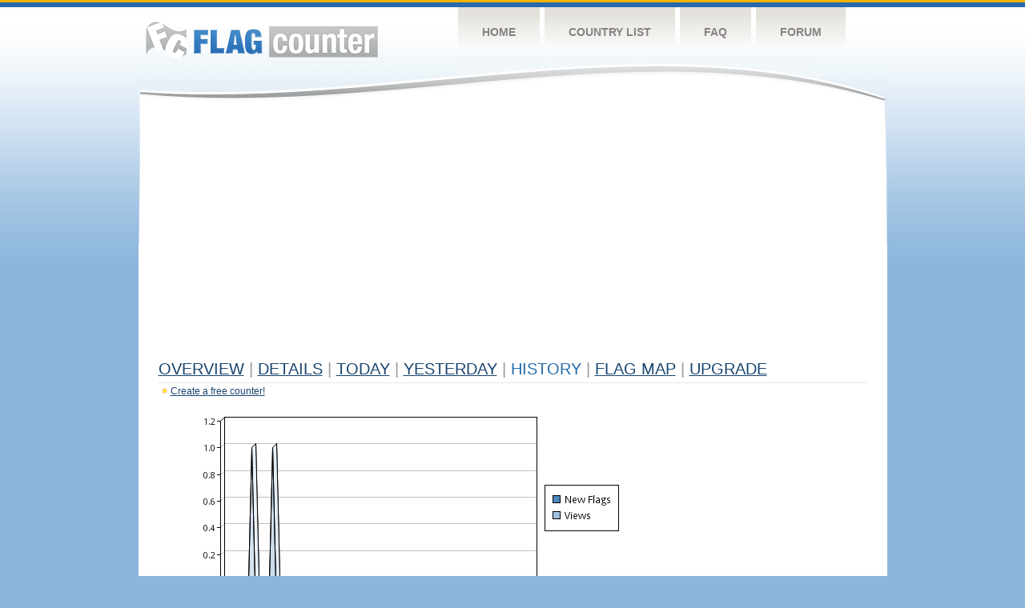

--- FILE ---
content_type: text/html
request_url: https://s04.flagcounter.com/more90/eu1P/35
body_size: 20984
content:
<!DOCTYPE html PUBLIC "-//W3C//DTD XHTML 1.0 Transitional//EN" "http://www.w3.org/TR/xhtml1/DTD/xhtml1-transitional.dtd">
<html xmlns="http://www.w3.org/1999/xhtml">
<head>
	<meta http-equiv="Content-type" content="text/html; charset=utf-8" />
	<title>Flag Counter &raquo; History</title>
	<link rel="stylesheet" href="/css/style.css" type="text/css" media="all" />
<script async src="https://fundingchoicesmessages.google.com/i/pub-9639136181134974?ers=1" nonce="BF9OHiLeMibvlNkiWlrhaw"></script><script nonce="BF9OHiLeMibvlNkiWlrhaw">(function() {function signalGooglefcPresent() {if (!window.frames['googlefcPresent']) {if (document.body) {const iframe = document.createElement('iframe'); iframe.style = 'width: 0; height: 0; border: none; z-index: -1000; left: -1000px; top: -1000px;'; iframe.style.display = 'none'; iframe.name = 'googlefcPresent'; document.body.appendChild(iframe);} else {setTimeout(signalGooglefcPresent, 0);}}}signalGooglefcPresent();})();</script>
</head>
<body>
	<!-- Shell -->
	<div class="shell">
		<!-- Header -->
		<div id="header">
			<!-- Logo -->
			<h1 id="logo"><a href="/index.html">Flag Counter</a></h1>
			<!-- END Logo -->
			<!-- Navigation -->
			<div class="navigation">
				<ul>
				    <li><a href="/index.html">Home</a></li>
				    <li><a href="/countries.html">Country List</a></li>
				    <li><a href="/faq.html">FAQ</a></li>
				    <li><a href="https://flagcounter.boardhost.com/">Forum</a></li>
				</ul>
			</div>
			<!-- END Navigation -->
		</div>
		<!-- END Header -->
		<div class="cl">&nbsp;</div>
		<!-- Content -->
		<div id="content">
			<!-- News -->
			<div class="news">
				<!-- Post -->
				<div class="post">

<script async src="https://pagead2.googlesyndication.com/pagead/js/adsbygoogle.js"></script>
<!-- fc responsive horizontal -->
<ins class="adsbygoogle"
     style="display:block"
     data-ad-client="ca-pub-9639136181134974"
     data-ad-slot="3564478671"
     data-ad-format="auto"
     data-full-width-responsive="true"></ins>
<script>
     (adsbygoogle = window.adsbygoogle || []).push({});
</script><br><img src=https://cdn.boardhost.com/invisible.gif height=4><br>



					<h1><a href=/more/eu1P/><u>Overview</u></a> <font color=#999999>|</font> <a href=/countries/eu1P/><u>Details</u></a> <font color=#999999>|</font> <a href=/today/eu1P/><u>today</u></a> <font color=#999999>|</font> <a href=/flags1/eu1P/1><u>Yesterday</u></a> <font color=#999999>|</font> History <font color=#999999>|</font>  <a href=/gmap/eu1P/><u>Flag Map</u></a>  <font color=#999999>|</font>  

<a href=/pro/eu1P/><u>Upgrade</u></a></h1><div style="margin-top:-18px;margin-bottom:8px;"><img src=https://cdn.boardhost.com/new_small.png align=absbottom style="margin-right:-1px;margin-bottom:-1px;"><a href=http://flagcounter.com/><u>Create a free counter!</u></a> </div><table border=0 width=100%><tr><td valign=top><img src=/chart2.cgi?eu1P&chart=90><div align=center><b><a href=/more7/eu1P/35 style="text-decoration:none;"><u>Last Week</u></a> | <a href=/more30/eu1P/35 style="text-decoration:none;"><u>Last Month</u></a> | </b>Last 3 Months</u></a><b></u></a>&nbsp;&nbsp;&nbsp;&nbsp;&nbsp;&nbsp;&nbsp;&nbsp;&nbsp;&nbsp;&nbsp;&nbsp;&nbsp;&nbsp;&nbsp;&nbsp;&nbsp;&nbsp;&nbsp;&nbsp;&nbsp;&nbsp;&nbsp;&nbsp;&nbsp;&nbsp;&nbsp;&nbsp;&nbsp;&nbsp;&nbsp;&nbsp;&nbsp;&nbsp;&nbsp;&nbsp;&nbsp;&nbsp;&nbsp;&nbsp;&nbsp;&nbsp;&nbsp;&nbsp;&nbsp;&nbsp;&nbsp;&nbsp;&nbsp;&nbsp;&nbsp;&nbsp;&nbsp;&nbsp;&nbsp;&nbsp;&nbsp;&nbsp;&nbsp;&nbsp;&nbsp;</b></div><br><!--<img src=https://cdn.boardhost.com/invisible.gif height=3><br>&nbsp;<a href=/history/eu1P/><u>View Flag History &raquo;</u></a>--><table border=0 width=100% cellspacing=5 style="margin-top:-7px;"></font></td></tr><tr><td colspan=3><br></td></tr><tr><td colspan=2>Page: <a href="/more90/eu1P/34" style="text-decoration:none;" title="Previous">&lt;</a> <a href="/more90/eu1P/1" style="text-decoration:none;"><u>1</u></a> <a href="/more90/eu1P/2" style="text-decoration:none;"><u>2</u></a> <a href="/more90/eu1P/3" style="text-decoration:none;"><u>3</u></a> <a href="/more90/eu1P/4" style="text-decoration:none;"><u>4</u></a> <a href="/more90/eu1P/5" style="text-decoration:none;"><u>5</u></a> <a href="/more90/eu1P/6" style="text-decoration:none;"><u>6</u></a> <a href="/more90/eu1P/7" style="text-decoration:none;"><u>7</u></a> <a href="/more90/eu1P/8" style="text-decoration:none;"><u>8</u></a> <a href="/more90/eu1P/9" style="text-decoration:none;"><u>9</u></a> <a href="/more90/eu1P/10" style="text-decoration:none;"><u>10</u></a> <a href="/more90/eu1P/11" style="text-decoration:none;"><u>11</u></a> <a href="/more90/eu1P/12" style="text-decoration:none;"><u>12</u></a> <a href="/more90/eu1P/13" style="text-decoration:none;"><u>13</u></a> <a href="/more90/eu1P/14" style="text-decoration:none;"><u>14</u></a> <a href="/more90/eu1P/15" style="text-decoration:none;"><u>15</u></a> <a href="/more90/eu1P/16" style="text-decoration:none;"><u>16</u></a> <a href="/more90/eu1P/17" style="text-decoration:none;"><u>17</u></a> <a href="/more90/eu1P/18" style="text-decoration:none;"><u>18</u></a> <a href="/more90/eu1P/19" style="text-decoration:none;"><u>19</u></a> <a href="/more90/eu1P/20" style="text-decoration:none;"><u>20</u></a> <a href="/more90/eu1P/21" style="text-decoration:none;"><u>21</u></a> <a href="/more90/eu1P/22" style="text-decoration:none;"><u>22</u></a> <a href="/more90/eu1P/23" style="text-decoration:none;"><u>23</u></a> <a href="/more90/eu1P/24" style="text-decoration:none;"><u>24</u></a> <a href="/more90/eu1P/25" style="text-decoration:none;"><u>25</u></a> <a href="/more90/eu1P/26" style="text-decoration:none;"><u>26</u></a> <a href="/more90/eu1P/27" style="text-decoration:none;"><u>27</u></a> <a href="/more90/eu1P/28" style="text-decoration:none;"><u>28</u></a> <a href="/more90/eu1P/29" style="text-decoration:none;"><u>29</u></a> <a href="/more90/eu1P/30" style="text-decoration:none;"><u>30</u></a> <a href="/more90/eu1P/31" style="text-decoration:none;"><u>31</u></a> <a href="/more90/eu1P/32" style="text-decoration:none;"><u>32</u></a> <a href="/more90/eu1P/33" style="text-decoration:none;"><u>33</u></a> <a href="/more90/eu1P/34" style="text-decoration:none;"><u>34</u></a>  35 <a href="/more90/eu1P/36" style="text-decoration:none;"><u>36</u></a> <a href="/more90/eu1P/37" style="text-decoration:none;"><u>37</u></a> <a href="/more90/eu1P/38" style="text-decoration:none;"><u>38</u></a> <a href="/more90/eu1P/39" style="text-decoration:none;"><u>39</u></a> <a href="/more90/eu1P/40" style="text-decoration:none;"><u>40</u></a> <a href="/more90/eu1P/41" style="text-decoration:none;"><u>41</u></a> <a href="/more90/eu1P/42" style="text-decoration:none;"><u>42</u></a> <a href="/more90/eu1P/43" style="text-decoration:none;"><u>43</u></a> <a href="/more90/eu1P/44" style="text-decoration:none;"><u>44</u></a> <a href="/more90/eu1P/45" style="text-decoration:none;"><u>45</u></a> <a href="/more90/eu1P/46" style="text-decoration:none;"><u>46</u></a> <a href="/more90/eu1P/47" style="text-decoration:none;"><u>47</u></a> <a href="/more90/eu1P/48" style="text-decoration:none;"><u>48</u></a> <a href="/more90/eu1P/49" style="text-decoration:none;"><u>49</u></a> <a href="/more90/eu1P/50" style="text-decoration:none;"><u>50</u></a> <a href="/more90/eu1P/51" style="text-decoration:none;"><u>51</u></a> <a href="/more90/eu1P/52" style="text-decoration:none;"><u>52</u></a> <a href="/more90/eu1P/53" style="text-decoration:none;"><u>53</u></a> <a href="/more90/eu1P/54" style="text-decoration:none;"><u>54</u></a> <a href="/more90/eu1P/55" style="text-decoration:none;"><u>55</u></a> <a href="/more90/eu1P/56" style="text-decoration:none;"><u>56</u></a> <a href="/more90/eu1P/57" style="text-decoration:none;"><u>57</u></a> <a href="/more90/eu1P/58" style="text-decoration:none;"><u>58</u></a> <a href="/more90/eu1P/59" style="text-decoration:none;"><u>59</u></a>  <a href="/more90/eu1P/36" style="text-decoration:none;" title="Next">&gt;</a> </td></tr><tr><td>&nbsp;<b><font face=arial size=2>Date</font></b></td><td><b><font face=arial size=2>Visitors</b> </font></td><td><b><font face=arial size=2><nobr>Flag Counter Views</nobr></font></b></td></tr><tr><td>&nbsp;<font face=arial size=-1>May 27, 2021</font></td><td><font face=arial size=2>1</td><td><font face=arial size=2>11</font></td></tr><tr><td>&nbsp;<font face=arial size=-1>May 26, 2021</font></td><td><font face=arial size=2>0</td><td><font face=arial size=2>0</font></td></tr><tr><td>&nbsp;<font face=arial size=-1>May 25, 2021</font></td><td><font face=arial size=2>1</td><td><font face=arial size=2>1</font></td></tr><tr><td>&nbsp;<font face=arial size=-1>May 24, 2021</font></td><td><font face=arial size=2>2</td><td><font face=arial size=2>6</font></td></tr><tr><td>&nbsp;<font face=arial size=-1>May 23, 2021</font></td><td><font face=arial size=2>2</td><td><font face=arial size=2>2</font></td></tr><tr><td>&nbsp;<font face=arial size=-1>May 22, 2021</font></td><td><font face=arial size=2>1</td><td><font face=arial size=2>1</font></td></tr><tr><td>&nbsp;<font face=arial size=-1>May 21, 2021</font></td><td><font face=arial size=2>2</td><td><font face=arial size=2>7</font></td></tr><tr><td>&nbsp;<font face=arial size=-1>May 20, 2021</font></td><td><font face=arial size=2>0</td><td><font face=arial size=2>0</font></td></tr><tr><td>&nbsp;<font face=arial size=-1>May 19, 2021</font></td><td><font face=arial size=2>0</td><td><font face=arial size=2>0</font></td></tr><tr><td>&nbsp;<font face=arial size=-1>May 18, 2021</font></td><td><font face=arial size=2>4</td><td><font face=arial size=2>9</font></td></tr><tr><td>&nbsp;<font face=arial size=-1>May 17, 2021</font></td><td><font face=arial size=2>2</td><td><font face=arial size=2>2</font></td></tr><tr><td>&nbsp;<font face=arial size=-1>May 16, 2021</font></td><td><font face=arial size=2>0</td><td><font face=arial size=2>0</font></td></tr><tr><td>&nbsp;<font face=arial size=-1>May 15, 2021</font></td><td><font face=arial size=2>6</td><td><font face=arial size=2>9</font></td></tr><tr><td>&nbsp;<font face=arial size=-1>May 14, 2021</font></td><td><font face=arial size=2>1</td><td><font face=arial size=2>1</font></td></tr><tr><td>&nbsp;<font face=arial size=-1>May 13, 2021</font></td><td><font face=arial size=2>0</td><td><font face=arial size=2>0</font></td></tr><tr><td>&nbsp;<font face=arial size=-1>May 12, 2021</font></td><td><font face=arial size=2>3</td><td><font face=arial size=2>7</font></td></tr><tr><td>&nbsp;<font face=arial size=-1>May 11, 2021</font></td><td><font face=arial size=2>1</td><td><font face=arial size=2>1</font></td></tr><tr><td>&nbsp;<font face=arial size=-1>May 10, 2021</font></td><td><font face=arial size=2>0</td><td><font face=arial size=2>0</font></td></tr><tr><td>&nbsp;<font face=arial size=-1>May 9, 2021</font></td><td><font face=arial size=2>3</td><td><font face=arial size=2>7</font></td></tr><tr><td>&nbsp;<font face=arial size=-1>May 8, 2021</font></td><td><font face=arial size=2>0</td><td><font face=arial size=2>0</font></td></tr><tr><td>&nbsp;<font face=arial size=-1>May 7, 2021</font></td><td><font face=arial size=2>1</td><td><font face=arial size=2>1</font></td></tr><tr><td>&nbsp;<font face=arial size=-1>May 6, 2021</font></td><td><font face=arial size=2>3</td><td><font face=arial size=2>7</font></td></tr><tr><td>&nbsp;<font face=arial size=-1>May 5, 2021</font></td><td><font face=arial size=2>1</td><td><font face=arial size=2>2</font></td></tr><tr><td>&nbsp;<font face=arial size=-1>May 4, 2021</font></td><td><font face=arial size=2>1</td><td><font face=arial size=2>1</font></td></tr><tr><td>&nbsp;<font face=arial size=-1>May 3, 2021</font></td><td><font face=arial size=2>3</td><td><font face=arial size=2>13</font></td></tr><tr><td>&nbsp;<font face=arial size=-1>May 2, 2021</font></td><td><font face=arial size=2>0</td><td><font face=arial size=2>0</font></td></tr><tr><td>&nbsp;<font face=arial size=-1>May 1, 2021</font></td><td><font face=arial size=2>1</td><td><font face=arial size=2>1</font></td></tr><tr><td>&nbsp;<font face=arial size=-1>April 30, 2021</font></td><td><font face=arial size=2>2</td><td><font face=arial size=2>10</font></td></tr><tr><td>&nbsp;<font face=arial size=-1>April 29, 2021</font></td><td><font face=arial size=2>1</td><td><font face=arial size=2>1</font></td></tr><tr><td>&nbsp;<font face=arial size=-1>April 28, 2021</font></td><td><font face=arial size=2>0</td><td><font face=arial size=2>0</font></td></tr><tr><td>&nbsp;<font face=arial size=-1>April 27, 2021</font></td><td><font face=arial size=2>1</td><td><font face=arial size=2>10</font></td></tr><tr><td>&nbsp;<font face=arial size=-1>April 26, 2021</font></td><td><font face=arial size=2>1</td><td><font face=arial size=2>1</font></td></tr><tr><td>&nbsp;<font face=arial size=-1>April 25, 2021</font></td><td><font face=arial size=2>1</td><td><font face=arial size=2>1</font></td></tr><tr><td>&nbsp;<font face=arial size=-1>April 24, 2021</font></td><td><font face=arial size=2>3</td><td><font face=arial size=2>14</font></td></tr><tr><td>&nbsp;<font face=arial size=-1>April 23, 2021</font></td><td><font face=arial size=2>1</td><td><font face=arial size=2>2</font></td></tr><tr><td>&nbsp;<font face=arial size=-1>April 22, 2021</font></td><td><font face=arial size=2>2</td><td><font face=arial size=2>2</font></td></tr><tr><td>&nbsp;<font face=arial size=-1>April 21, 2021</font></td><td><font face=arial size=2>5</td><td><font face=arial size=2>25</font></td></tr><tr><td>&nbsp;<font face=arial size=-1>April 20, 2021</font></td><td><font face=arial size=2>0</td><td><font face=arial size=2>0</font></td></tr><tr><td>&nbsp;<font face=arial size=-1>April 19, 2021</font></td><td><font face=arial size=2>1</td><td><font face=arial size=2>1</font></td></tr><tr><td>&nbsp;<font face=arial size=-1>April 18, 2021</font></td><td><font face=arial size=2>3</td><td><font face=arial size=2>11</font></td></tr><tr><td>&nbsp;<font face=arial size=-1>April 17, 2021</font></td><td><font face=arial size=2>0</td><td><font face=arial size=2>0</font></td></tr><tr><td>&nbsp;<font face=arial size=-1>April 16, 2021</font></td><td><font face=arial size=2>0</td><td><font face=arial size=2>0</font></td></tr><tr><td>&nbsp;<font face=arial size=-1>April 15, 2021</font></td><td><font face=arial size=2>4</td><td><font face=arial size=2>15</font></td></tr><tr><td>&nbsp;<font face=arial size=-1>April 14, 2021</font></td><td><font face=arial size=2>4</td><td><font face=arial size=2>4</font></td></tr><tr><td>&nbsp;<font face=arial size=-1>April 13, 2021</font></td><td><font face=arial size=2>0</td><td><font face=arial size=2>0</font></td></tr><tr><td>&nbsp;<font face=arial size=-1>April 12, 2021</font></td><td><font face=arial size=2>1</td><td><font face=arial size=2>12</font></td></tr><tr><td>&nbsp;<font face=arial size=-1>April 11, 2021</font></td><td><font face=arial size=2>2</td><td><font face=arial size=2>2</font></td></tr><tr><td>&nbsp;<font face=arial size=-1>April 10, 2021</font></td><td><font face=arial size=2>0</td><td><font face=arial size=2>0</font></td></tr><tr><td>&nbsp;<font face=arial size=-1>April 9, 2021</font></td><td><font face=arial size=2>2</td><td><font face=arial size=2>13</font></td></tr><tr><td>&nbsp;<font face=arial size=-1>April 8, 2021</font></td><td><font face=arial size=2>0</td><td><font face=arial size=2>0</font></td></tr>

















































</table>Page: <a href="/more90/eu1P/34" style="text-decoration:none;" title="Previous">&lt;</a> <a href="/more90/eu1P/1" style="text-decoration:none;"><u>1</u></a> <a href="/more90/eu1P/2" style="text-decoration:none;"><u>2</u></a> <a href="/more90/eu1P/3" style="text-decoration:none;"><u>3</u></a> <a href="/more90/eu1P/4" style="text-decoration:none;"><u>4</u></a> <a href="/more90/eu1P/5" style="text-decoration:none;"><u>5</u></a> <a href="/more90/eu1P/6" style="text-decoration:none;"><u>6</u></a> <a href="/more90/eu1P/7" style="text-decoration:none;"><u>7</u></a> <a href="/more90/eu1P/8" style="text-decoration:none;"><u>8</u></a> <a href="/more90/eu1P/9" style="text-decoration:none;"><u>9</u></a> <a href="/more90/eu1P/10" style="text-decoration:none;"><u>10</u></a> <a href="/more90/eu1P/11" style="text-decoration:none;"><u>11</u></a> <a href="/more90/eu1P/12" style="text-decoration:none;"><u>12</u></a> <a href="/more90/eu1P/13" style="text-decoration:none;"><u>13</u></a> <a href="/more90/eu1P/14" style="text-decoration:none;"><u>14</u></a> <a href="/more90/eu1P/15" style="text-decoration:none;"><u>15</u></a> <a href="/more90/eu1P/16" style="text-decoration:none;"><u>16</u></a> <a href="/more90/eu1P/17" style="text-decoration:none;"><u>17</u></a> <a href="/more90/eu1P/18" style="text-decoration:none;"><u>18</u></a> <a href="/more90/eu1P/19" style="text-decoration:none;"><u>19</u></a> <a href="/more90/eu1P/20" style="text-decoration:none;"><u>20</u></a> <a href="/more90/eu1P/21" style="text-decoration:none;"><u>21</u></a> <a href="/more90/eu1P/22" style="text-decoration:none;"><u>22</u></a> <a href="/more90/eu1P/23" style="text-decoration:none;"><u>23</u></a> <a href="/more90/eu1P/24" style="text-decoration:none;"><u>24</u></a> <a href="/more90/eu1P/25" style="text-decoration:none;"><u>25</u></a> <a href="/more90/eu1P/26" style="text-decoration:none;"><u>26</u></a> <a href="/more90/eu1P/27" style="text-decoration:none;"><u>27</u></a> <a href="/more90/eu1P/28" style="text-decoration:none;"><u>28</u></a> <a href="/more90/eu1P/29" style="text-decoration:none;"><u>29</u></a> <a href="/more90/eu1P/30" style="text-decoration:none;"><u>30</u></a> <a href="/more90/eu1P/31" style="text-decoration:none;"><u>31</u></a> <a href="/more90/eu1P/32" style="text-decoration:none;"><u>32</u></a> <a href="/more90/eu1P/33" style="text-decoration:none;"><u>33</u></a> <a href="/more90/eu1P/34" style="text-decoration:none;"><u>34</u></a>  35 <a href="/more90/eu1P/36" style="text-decoration:none;"><u>36</u></a> <a href="/more90/eu1P/37" style="text-decoration:none;"><u>37</u></a> <a href="/more90/eu1P/38" style="text-decoration:none;"><u>38</u></a> <a href="/more90/eu1P/39" style="text-decoration:none;"><u>39</u></a> <a href="/more90/eu1P/40" style="text-decoration:none;"><u>40</u></a> <a href="/more90/eu1P/41" style="text-decoration:none;"><u>41</u></a> <a href="/more90/eu1P/42" style="text-decoration:none;"><u>42</u></a> <a href="/more90/eu1P/43" style="text-decoration:none;"><u>43</u></a> <a href="/more90/eu1P/44" style="text-decoration:none;"><u>44</u></a> <a href="/more90/eu1P/45" style="text-decoration:none;"><u>45</u></a> <a href="/more90/eu1P/46" style="text-decoration:none;"><u>46</u></a> <a href="/more90/eu1P/47" style="text-decoration:none;"><u>47</u></a> <a href="/more90/eu1P/48" style="text-decoration:none;"><u>48</u></a> <a href="/more90/eu1P/49" style="text-decoration:none;"><u>49</u></a> <a href="/more90/eu1P/50" style="text-decoration:none;"><u>50</u></a> <a href="/more90/eu1P/51" style="text-decoration:none;"><u>51</u></a> <a href="/more90/eu1P/52" style="text-decoration:none;"><u>52</u></a> <a href="/more90/eu1P/53" style="text-decoration:none;"><u>53</u></a> <a href="/more90/eu1P/54" style="text-decoration:none;"><u>54</u></a> <a href="/more90/eu1P/55" style="text-decoration:none;"><u>55</u></a> <a href="/more90/eu1P/56" style="text-decoration:none;"><u>56</u></a> <a href="/more90/eu1P/57" style="text-decoration:none;"><u>57</u></a> <a href="/more90/eu1P/58" style="text-decoration:none;"><u>58</u></a> <a href="/more90/eu1P/59" style="text-decoration:none;"><u>59</u></a>  <a href="/more90/eu1P/36" style="text-decoration:none;" title="Next">&gt;</a> </td><td width=160 valign=top><img src=https://cdn.boardhost.com/invisible.gif width=1 height=35><br><script type="text/javascript"><!--
google_ad_client = "pub-9639136181134974";
/* 160x600, created 10/3/08 */
google_ad_slot = "5681294101";
google_ad_width = 160;
google_ad_height = 600;
//-->
</script>
<script type="text/javascript"
src="https://pagead2.googlesyndication.com/pagead/show_ads.js">
</script>
</td></tr></table>				</div>
				<!-- END Post -->

				<div class="cl">&nbsp;</div>
				<h1 id="logo2"><a href="/index.html">Flag Counter</a></h1>
				<div class="cl">&nbsp;</div>
			</div>
			<!-- END News -->
		</div>
		<!-- END Content -->
	</div>
	<!-- END Shell -->
	<!-- Footer -->
	<div id="footer">
		<div class="shell">
			<div class="cl">&nbsp;</div>
			<p class="left"><a href="/contact.html">Contact</a>  |  <a href="/terms.html">Terms of Service</a> | <a href="/privacy.html">Privacy Policy</a> | &copy; <a href=https://boardhost.com>Boardhost.com, Inc.</a>  	
			</p>
			<p class="right">
			<font color=#ffffff>This product includes GeoLite2 data created by MaxMind, available from <a href="https://www.maxmind.com"><font color=#ffffff><u>https://www.maxmind.com/</u></font></a>.</font>
			</p>
			<div class="cl">&nbsp;</div>
		</div>
	</div>
	<!-- END Footer -->
</body>
</html>


--- FILE ---
content_type: text/html; charset=utf-8
request_url: https://www.google.com/recaptcha/api2/aframe
body_size: 267
content:
<!DOCTYPE HTML><html><head><meta http-equiv="content-type" content="text/html; charset=UTF-8"></head><body><script nonce="bAhN0zNitYLhCtxeVMQeMQ">/** Anti-fraud and anti-abuse applications only. See google.com/recaptcha */ try{var clients={'sodar':'https://pagead2.googlesyndication.com/pagead/sodar?'};window.addEventListener("message",function(a){try{if(a.source===window.parent){var b=JSON.parse(a.data);var c=clients[b['id']];if(c){var d=document.createElement('img');d.src=c+b['params']+'&rc='+(localStorage.getItem("rc::a")?sessionStorage.getItem("rc::b"):"");window.document.body.appendChild(d);sessionStorage.setItem("rc::e",parseInt(sessionStorage.getItem("rc::e")||0)+1);localStorage.setItem("rc::h",'1768982551546');}}}catch(b){}});window.parent.postMessage("_grecaptcha_ready", "*");}catch(b){}</script></body></html>

--- FILE ---
content_type: application/javascript; charset=utf-8
request_url: https://fundingchoicesmessages.google.com/f/AGSKWxWckjZ51goEdk5O-lfomYTTkT37dM_00l5JHWv-EtWA6QZ4lhfgghm_GUw7-XAgBnH430ZfHEfI-nWGOW6vCLM2lAaQeT4zaXQhhgEu0P9_rGojBAVNTJU0fsr_3SyeI6h6VRpPdIJwKsFkRlzN_AJns--Sg9Agzq74haYEW4dkUn8IeaOLu67Qozmm/_/adscale./ad_reloader_&adurl=/exosrvcode-/getads.
body_size: -1293
content:
window['731112b4-07b3-4796-b1a6-9e310b516334'] = true;